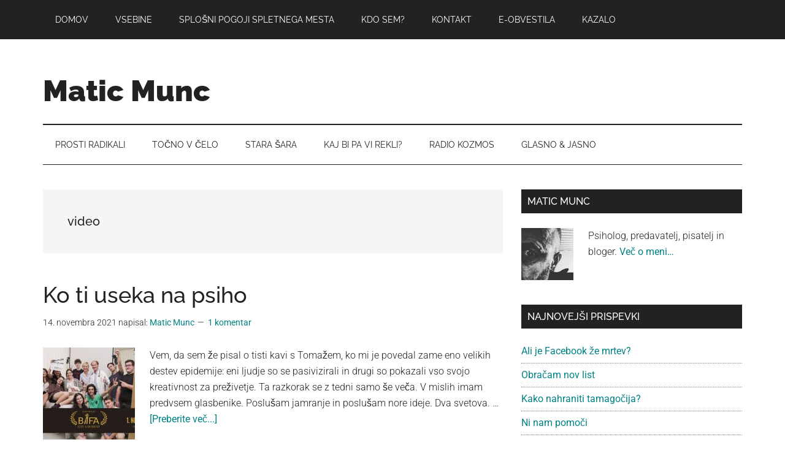

--- FILE ---
content_type: text/html; charset=UTF-8
request_url: https://www.maticmunc.net/oznake/video/
body_size: 10993
content:
<!DOCTYPE html>
<html lang="sl-SI">
<head >
<meta charset="UTF-8" />
<meta name="viewport" content="width=device-width, initial-scale=1" />
<meta name='robots' content='index, follow, max-image-preview:large, max-snippet:-1, max-video-preview:-1' />
	<style>img:is([sizes="auto" i],[sizes^="auto," i]){contain-intrinsic-size:3000px 1500px}</style>
	
	<!-- This site is optimized with the Yoast SEO plugin v23.8 - https://yoast.com/wordpress/plugins/seo/ -->
	<title>video Archives - Matic Munc</title>
	<link rel="canonical" href="https://www.maticmunc.net/oznake/video/" />
	<meta property="og:locale" content="sl_SI" />
	<meta property="og:type" content="article" />
	<meta property="og:title" content="video Archives - Matic Munc" />
	<meta property="og:url" content="https://www.maticmunc.net/oznake/video/" />
	<meta property="og:site_name" content="Matic Munc" />
	<meta name="twitter:card" content="summary_large_image" />
	<meta name="twitter:site" content="@monster189" />
	<!-- / Yoast SEO plugin. -->


<link rel='dns-prefetch' href='//www.googletagmanager.com' />
<link rel='dns-prefetch' href='//fonts.googleapis.com' />
<link rel="alternate" type="application/rss+xml" title="Matic Munc &raquo; Vir" href="https://www.maticmunc.net/feed/" />
<link rel="alternate" type="application/rss+xml" title="Matic Munc &raquo; Vir komentarjev" href="https://www.maticmunc.net/comments/feed/" />
<link rel="alternate" type="application/rss+xml" title="Matic Munc &raquo; video Vir oznake" href="https://www.maticmunc.net/oznake/video/feed/" />
<script>window._wpemojiSettings={"baseUrl":"https:\/\/s.w.org\/images\/core\/emoji\/15.0.3\/72x72\/","ext":".png","svgUrl":"https:\/\/s.w.org\/images\/core\/emoji\/15.0.3\/svg\/","svgExt":".svg","source":{"concatemoji":"https:\/\/www.maticmunc.net\/wp-includes\/js\/wp-emoji-release.min.js?ver=b2cd692290ddf5a21799b384a0de81b5"}};
/*! This file is auto-generated */
!function(i,n){var o,s,e;function c(e){try{var t={supportTests:e,timestamp:(new Date).valueOf()};sessionStorage.setItem(o,JSON.stringify(t))}catch(e){}}function p(e,t,n){e.clearRect(0,0,e.canvas.width,e.canvas.height),e.fillText(t,0,0);var t=new Uint32Array(e.getImageData(0,0,e.canvas.width,e.canvas.height).data),r=(e.clearRect(0,0,e.canvas.width,e.canvas.height),e.fillText(n,0,0),new Uint32Array(e.getImageData(0,0,e.canvas.width,e.canvas.height).data));return t.every(function(e,t){return e===r[t]})}function u(e,t,n){switch(t){case"flag":return n(e,"\ud83c\udff3\ufe0f\u200d\u26a7\ufe0f","\ud83c\udff3\ufe0f\u200b\u26a7\ufe0f")?!1:!n(e,"\ud83c\uddfa\ud83c\uddf3","\ud83c\uddfa\u200b\ud83c\uddf3")&&!n(e,"\ud83c\udff4\udb40\udc67\udb40\udc62\udb40\udc65\udb40\udc6e\udb40\udc67\udb40\udc7f","\ud83c\udff4\u200b\udb40\udc67\u200b\udb40\udc62\u200b\udb40\udc65\u200b\udb40\udc6e\u200b\udb40\udc67\u200b\udb40\udc7f");case"emoji":return!n(e,"\ud83d\udc26\u200d\u2b1b","\ud83d\udc26\u200b\u2b1b")}return!1}function f(e,t,n){var r="undefined"!=typeof WorkerGlobalScope&&self instanceof WorkerGlobalScope?new OffscreenCanvas(300,150):i.createElement("canvas"),a=r.getContext("2d",{willReadFrequently:!0}),o=(a.textBaseline="top",a.font="600 32px Arial",{});return e.forEach(function(e){o[e]=t(a,e,n)}),o}function t(e){var t=i.createElement("script");t.src=e,t.defer=!0,i.head.appendChild(t)}"undefined"!=typeof Promise&&(o="wpEmojiSettingsSupports",s=["flag","emoji"],n.supports={everything:!0,everythingExceptFlag:!0},e=new Promise(function(e){i.addEventListener("DOMContentLoaded",e,{once:!0})}),new Promise(function(t){var n=function(){try{var e=JSON.parse(sessionStorage.getItem(o));if("object"==typeof e&&"number"==typeof e.timestamp&&(new Date).valueOf()<e.timestamp+604800&&"object"==typeof e.supportTests)return e.supportTests}catch(e){}return null}();if(!n){if("undefined"!=typeof Worker&&"undefined"!=typeof OffscreenCanvas&&"undefined"!=typeof URL&&URL.createObjectURL&&"undefined"!=typeof Blob)try{var e="postMessage("+f.toString()+"("+[JSON.stringify(s),u.toString(),p.toString()].join(",")+"));",r=new Blob([e],{type:"text/javascript"}),a=new Worker(URL.createObjectURL(r),{name:"wpTestEmojiSupports"});return void(a.onmessage=function(e){c(n=e.data),a.terminate(),t(n)})}catch(e){}c(n=f(s,u,p))}t(n)}).then(function(e){for(var t in e)n.supports[t]=e[t],n.supports.everything=n.supports.everything&&n.supports[t],"flag"!==t&&(n.supports.everythingExceptFlag=n.supports.everythingExceptFlag&&n.supports[t]);n.supports.everythingExceptFlag=n.supports.everythingExceptFlag&&!n.supports.flag,n.DOMReady=!1,n.readyCallback=function(){n.DOMReady=!0}}).then(function(){return e}).then(function(){var e;n.supports.everything||(n.readyCallback(),(e=n.source||{}).concatemoji?t(e.concatemoji):e.wpemoji&&e.twemoji&&(t(e.twemoji),t(e.wpemoji)))}))}((window,document),window._wpemojiSettings)</script>

<link data-optimized="1" rel='stylesheet' id='magazine-pro-css' href='https://www.maticmunc.net/wp-content/litespeed/css/a868d9ac51c042d56165308aa8da8b34.css?ver=e482d' media='all' />
<style id='wp-emoji-styles-inline-css'>img.wp-smiley,img.emoji{display:inline!important;border:none!important;box-shadow:none!important;height:1em!important;width:1em!important;margin:0 0.07em!important;vertical-align:-0.1em!important;background:none!important;padding:0!important}</style>
<link data-optimized="1" rel='stylesheet' id='wp-block-library-css' href='https://www.maticmunc.net/wp-content/litespeed/css/204a30fad8b8335e57a5ad99779ef98f.css?ver=508bf' media='all' />
<style id='classic-theme-styles-inline-css'>
/*! This file is auto-generated */
.wp-block-button__link{color:#fff;background-color:#32373c;border-radius:9999px;box-shadow:none;text-decoration:none;padding:calc(.667em + 2px) calc(1.333em + 2px);font-size:1.125em}.wp-block-file__button{background:#32373c;color:#fff;text-decoration:none}</style>
<style id='global-styles-inline-css'>:root{--wp--preset--aspect-ratio--square:1;--wp--preset--aspect-ratio--4-3:4/3;--wp--preset--aspect-ratio--3-4:3/4;--wp--preset--aspect-ratio--3-2:3/2;--wp--preset--aspect-ratio--2-3:2/3;--wp--preset--aspect-ratio--16-9:16/9;--wp--preset--aspect-ratio--9-16:9/16;--wp--preset--color--black:#000000;--wp--preset--color--cyan-bluish-gray:#abb8c3;--wp--preset--color--white:#ffffff;--wp--preset--color--pale-pink:#f78da7;--wp--preset--color--vivid-red:#cf2e2e;--wp--preset--color--luminous-vivid-orange:#ff6900;--wp--preset--color--luminous-vivid-amber:#fcb900;--wp--preset--color--light-green-cyan:#7bdcb5;--wp--preset--color--vivid-green-cyan:#00d084;--wp--preset--color--pale-cyan-blue:#8ed1fc;--wp--preset--color--vivid-cyan-blue:#0693e3;--wp--preset--color--vivid-purple:#9b51e0;--wp--preset--color--theme-primary:#008285;--wp--preset--color--theme-secondary:#008285;--wp--preset--gradient--vivid-cyan-blue-to-vivid-purple:linear-gradient(135deg,rgba(6,147,227,1) 0%,rgb(155,81,224) 100%);--wp--preset--gradient--light-green-cyan-to-vivid-green-cyan:linear-gradient(135deg,rgb(122,220,180) 0%,rgb(0,208,130) 100%);--wp--preset--gradient--luminous-vivid-amber-to-luminous-vivid-orange:linear-gradient(135deg,rgba(252,185,0,1) 0%,rgba(255,105,0,1) 100%);--wp--preset--gradient--luminous-vivid-orange-to-vivid-red:linear-gradient(135deg,rgba(255,105,0,1) 0%,rgb(207,46,46) 100%);--wp--preset--gradient--very-light-gray-to-cyan-bluish-gray:linear-gradient(135deg,rgb(238,238,238) 0%,rgb(169,184,195) 100%);--wp--preset--gradient--cool-to-warm-spectrum:linear-gradient(135deg,rgb(74,234,220) 0%,rgb(151,120,209) 20%,rgb(207,42,186) 40%,rgb(238,44,130) 60%,rgb(251,105,98) 80%,rgb(254,248,76) 100%);--wp--preset--gradient--blush-light-purple:linear-gradient(135deg,rgb(255,206,236) 0%,rgb(152,150,240) 100%);--wp--preset--gradient--blush-bordeaux:linear-gradient(135deg,rgb(254,205,165) 0%,rgb(254,45,45) 50%,rgb(107,0,62) 100%);--wp--preset--gradient--luminous-dusk:linear-gradient(135deg,rgb(255,203,112) 0%,rgb(199,81,192) 50%,rgb(65,88,208) 100%);--wp--preset--gradient--pale-ocean:linear-gradient(135deg,rgb(255,245,203) 0%,rgb(182,227,212) 50%,rgb(51,167,181) 100%);--wp--preset--gradient--electric-grass:linear-gradient(135deg,rgb(202,248,128) 0%,rgb(113,206,126) 100%);--wp--preset--gradient--midnight:linear-gradient(135deg,rgb(2,3,129) 0%,rgb(40,116,252) 100%);--wp--preset--font-size--small:12px;--wp--preset--font-size--medium:20px;--wp--preset--font-size--large:20px;--wp--preset--font-size--x-large:42px;--wp--preset--font-size--normal:16px;--wp--preset--font-size--larger:24px;--wp--preset--spacing--20:0.44rem;--wp--preset--spacing--30:0.67rem;--wp--preset--spacing--40:1rem;--wp--preset--spacing--50:1.5rem;--wp--preset--spacing--60:2.25rem;--wp--preset--spacing--70:3.38rem;--wp--preset--spacing--80:5.06rem;--wp--preset--shadow--natural:6px 6px 9px rgba(0, 0, 0, 0.2);--wp--preset--shadow--deep:12px 12px 50px rgba(0, 0, 0, 0.4);--wp--preset--shadow--sharp:6px 6px 0px rgba(0, 0, 0, 0.2);--wp--preset--shadow--outlined:6px 6px 0px -3px rgba(255, 255, 255, 1), 6px 6px rgba(0, 0, 0, 1);--wp--preset--shadow--crisp:6px 6px 0px rgba(0, 0, 0, 1)}:where(.is-layout-flex){gap:.5em}:where(.is-layout-grid){gap:.5em}body .is-layout-flex{display:flex}.is-layout-flex{flex-wrap:wrap;align-items:center}.is-layout-flex>:is(*,div){margin:0}body .is-layout-grid{display:grid}.is-layout-grid>:is(*,div){margin:0}:where(.wp-block-columns.is-layout-flex){gap:2em}:where(.wp-block-columns.is-layout-grid){gap:2em}:where(.wp-block-post-template.is-layout-flex){gap:1.25em}:where(.wp-block-post-template.is-layout-grid){gap:1.25em}.has-black-color{color:var(--wp--preset--color--black)!important}.has-cyan-bluish-gray-color{color:var(--wp--preset--color--cyan-bluish-gray)!important}.has-white-color{color:var(--wp--preset--color--white)!important}.has-pale-pink-color{color:var(--wp--preset--color--pale-pink)!important}.has-vivid-red-color{color:var(--wp--preset--color--vivid-red)!important}.has-luminous-vivid-orange-color{color:var(--wp--preset--color--luminous-vivid-orange)!important}.has-luminous-vivid-amber-color{color:var(--wp--preset--color--luminous-vivid-amber)!important}.has-light-green-cyan-color{color:var(--wp--preset--color--light-green-cyan)!important}.has-vivid-green-cyan-color{color:var(--wp--preset--color--vivid-green-cyan)!important}.has-pale-cyan-blue-color{color:var(--wp--preset--color--pale-cyan-blue)!important}.has-vivid-cyan-blue-color{color:var(--wp--preset--color--vivid-cyan-blue)!important}.has-vivid-purple-color{color:var(--wp--preset--color--vivid-purple)!important}.has-black-background-color{background-color:var(--wp--preset--color--black)!important}.has-cyan-bluish-gray-background-color{background-color:var(--wp--preset--color--cyan-bluish-gray)!important}.has-white-background-color{background-color:var(--wp--preset--color--white)!important}.has-pale-pink-background-color{background-color:var(--wp--preset--color--pale-pink)!important}.has-vivid-red-background-color{background-color:var(--wp--preset--color--vivid-red)!important}.has-luminous-vivid-orange-background-color{background-color:var(--wp--preset--color--luminous-vivid-orange)!important}.has-luminous-vivid-amber-background-color{background-color:var(--wp--preset--color--luminous-vivid-amber)!important}.has-light-green-cyan-background-color{background-color:var(--wp--preset--color--light-green-cyan)!important}.has-vivid-green-cyan-background-color{background-color:var(--wp--preset--color--vivid-green-cyan)!important}.has-pale-cyan-blue-background-color{background-color:var(--wp--preset--color--pale-cyan-blue)!important}.has-vivid-cyan-blue-background-color{background-color:var(--wp--preset--color--vivid-cyan-blue)!important}.has-vivid-purple-background-color{background-color:var(--wp--preset--color--vivid-purple)!important}.has-black-border-color{border-color:var(--wp--preset--color--black)!important}.has-cyan-bluish-gray-border-color{border-color:var(--wp--preset--color--cyan-bluish-gray)!important}.has-white-border-color{border-color:var(--wp--preset--color--white)!important}.has-pale-pink-border-color{border-color:var(--wp--preset--color--pale-pink)!important}.has-vivid-red-border-color{border-color:var(--wp--preset--color--vivid-red)!important}.has-luminous-vivid-orange-border-color{border-color:var(--wp--preset--color--luminous-vivid-orange)!important}.has-luminous-vivid-amber-border-color{border-color:var(--wp--preset--color--luminous-vivid-amber)!important}.has-light-green-cyan-border-color{border-color:var(--wp--preset--color--light-green-cyan)!important}.has-vivid-green-cyan-border-color{border-color:var(--wp--preset--color--vivid-green-cyan)!important}.has-pale-cyan-blue-border-color{border-color:var(--wp--preset--color--pale-cyan-blue)!important}.has-vivid-cyan-blue-border-color{border-color:var(--wp--preset--color--vivid-cyan-blue)!important}.has-vivid-purple-border-color{border-color:var(--wp--preset--color--vivid-purple)!important}.has-vivid-cyan-blue-to-vivid-purple-gradient-background{background:var(--wp--preset--gradient--vivid-cyan-blue-to-vivid-purple)!important}.has-light-green-cyan-to-vivid-green-cyan-gradient-background{background:var(--wp--preset--gradient--light-green-cyan-to-vivid-green-cyan)!important}.has-luminous-vivid-amber-to-luminous-vivid-orange-gradient-background{background:var(--wp--preset--gradient--luminous-vivid-amber-to-luminous-vivid-orange)!important}.has-luminous-vivid-orange-to-vivid-red-gradient-background{background:var(--wp--preset--gradient--luminous-vivid-orange-to-vivid-red)!important}.has-very-light-gray-to-cyan-bluish-gray-gradient-background{background:var(--wp--preset--gradient--very-light-gray-to-cyan-bluish-gray)!important}.has-cool-to-warm-spectrum-gradient-background{background:var(--wp--preset--gradient--cool-to-warm-spectrum)!important}.has-blush-light-purple-gradient-background{background:var(--wp--preset--gradient--blush-light-purple)!important}.has-blush-bordeaux-gradient-background{background:var(--wp--preset--gradient--blush-bordeaux)!important}.has-luminous-dusk-gradient-background{background:var(--wp--preset--gradient--luminous-dusk)!important}.has-pale-ocean-gradient-background{background:var(--wp--preset--gradient--pale-ocean)!important}.has-electric-grass-gradient-background{background:var(--wp--preset--gradient--electric-grass)!important}.has-midnight-gradient-background{background:var(--wp--preset--gradient--midnight)!important}.has-small-font-size{font-size:var(--wp--preset--font-size--small)!important}.has-medium-font-size{font-size:var(--wp--preset--font-size--medium)!important}.has-large-font-size{font-size:var(--wp--preset--font-size--large)!important}.has-x-large-font-size{font-size:var(--wp--preset--font-size--x-large)!important}:where(.wp-block-post-template.is-layout-flex){gap:1.25em}:where(.wp-block-post-template.is-layout-grid){gap:1.25em}:where(.wp-block-columns.is-layout-flex){gap:2em}:where(.wp-block-columns.is-layout-grid){gap:2em}:root :where(.wp-block-pullquote){font-size:1.5em;line-height:1.6}</style>
<link data-optimized="1" rel='stylesheet' id='contact-form-7-css' href='https://www.maticmunc.net/wp-content/litespeed/css/d5923b9b393786483dc42569b4739cf3.css?ver=1ccb0' media='all' />
<link data-optimized="1" rel='stylesheet' id='dashicons-css' href='https://www.maticmunc.net/wp-content/litespeed/css/39173d2c794a52534df602d3fd894e80.css?ver=56d44' media='all' />
<link data-optimized="1" rel='stylesheet' id='magazine-pro-fonts-css' href='https://www.maticmunc.net/wp-content/litespeed/css/a7afd6a34bf1ebcfa704c930810e92d2.css?ver=e92d2' media='all' />
<link data-optimized="1" rel='stylesheet' id='magazine-pro-gutenberg-css' href='https://www.maticmunc.net/wp-content/litespeed/css/2f74fb21687b54e9bc72d4bcafab9dc0.css?ver=01709' media='all' />
<style id='magazine-pro-gutenberg-inline-css'>.gb-block-post-grid .gb-block-post-grid-more-link:hover,.gb-block-post-grid header .gb-block-post-grid-title a:hover{color:#008285}.button-more-link.gb-block-post-grid .gb-block-post-grid-more-link:hover,.gb-block-post-grid .is-grid .gb-block-post-grid-image a .gb-block-post-grid-date,.site-container .wp-block-button .wp-block-button__link{background-color:#008285;color:#fff}.button-more-link.gb-block-post-grid .gb-block-post-grid-more-link:hover,.wp-block-button .wp-block-button__link:not(.has-background),.wp-block-button .wp-block-button__link:not(.has-background):focus,.wp-block-button .wp-block-button__link:not(.has-background):hover{color:#fff}.site-container .wp-block-button.is-style-outline .wp-block-button__link{color:#008285}.site-container .wp-block-button.is-style-outline .wp-block-button__link:focus,.site-container .wp-block-button.is-style-outline .wp-block-button__link:hover{color:#23a5a8}.site-container .wp-block-pullquote.is-style-solid-color{background-color:#008285}.site-container .has-small-font-size{font-size:12px}.site-container .has-normal-font-size{font-size:16px}.site-container .has-large-font-size{font-size:20px}.site-container .has-larger-font-size{font-size:24px}.site-container .has-theme-primary-color,.site-container .wp-block-button .wp-block-button__link.has-theme-primary-color,.site-container .wp-block-button.is-style-outline .wp-block-button__link.has-theme-primary-color{color:#008285}.site-container .has-theme-primary-background-color,.site-container .wp-block-button .wp-block-button__link.has-theme-primary-background-color,.site-container .wp-block-pullquote.is-style-solid-color.has-theme-primary-background-color{background-color:#008285}.site-container .has-theme-secondary-color,.site-container .wp-block-button .wp-block-button__link.has-theme-secondary-color,.site-container .wp-block-button.is-style-outline .wp-block-button__link.has-theme-secondary-color{color:#008285}.site-container .has-theme-secondary-background-color,.site-container .wp-block-button .wp-block-button__link.has-theme-secondary-background-color,.site-container .wp-block-pullquote.is-style-solid-color.has-theme-secondary-background-color{background-color:#008285}</style>
<link data-optimized="1" rel='stylesheet' id='simple-social-icons-font-css' href='https://www.maticmunc.net/wp-content/litespeed/css/200074246fa41a1fce47c64008f6319b.css?ver=238cc' media='all' />
<script src="https://www.maticmunc.net/wp-includes/js/jquery/jquery.min.js?ver=3.7.1" id="jquery-core-js"></script>
<script data-optimized="1" src="https://www.maticmunc.net/wp-content/litespeed/js/10855e990efd063894da8dc9768016df.js?ver=83f31" id="jquery-migrate-js"></script>

<!-- Google tag (gtag.js) snippet added by Site Kit -->

<!-- Google Analytics snippet added by Site Kit -->
<script src="https://www.googletagmanager.com/gtag/js?id=GT-NS4QRHG" id="google_gtagjs-js" async></script>
<script id="google_gtagjs-js-after">
window.dataLayer = window.dataLayer || [];function gtag(){dataLayer.push(arguments);}
gtag("set","linker",{"domains":["www.maticmunc.net"]});
gtag("js", new Date());
gtag("set", "developer_id.dZTNiMT", true);
gtag("config", "GT-NS4QRHG");
</script>

<!-- End Google tag (gtag.js) snippet added by Site Kit -->
<link rel="https://api.w.org/" href="https://www.maticmunc.net/wp-json/" /><link rel="alternate" title="JSON" type="application/json" href="https://www.maticmunc.net/wp-json/wp/v2/tags/63" /><link rel="EditURI" type="application/rsd+xml" title="RSD" href="https://www.maticmunc.net/xmlrpc.php?rsd" />

<meta name="generator" content="Redux 4.5.0" /><meta name="generator" content="Site Kit by Google 1.139.0" />

<!-- This site is optimized with the Schema plugin v1.7.9.6 - https://schema.press -->
<script type="application/ld+json">{"@context":"https:\/\/schema.org\/","@type":"CollectionPage","headline":"video Tag","description":"","url":"https:\/\/www.maticmunc.net\/oznake\/film\/","sameAs":[],"hasPart":[{"@context":"https:\/\/schema.org\/","@type":"BlogPosting","mainEntityOfPage":{"@type":"WebPage","@id":"https:\/\/www.maticmunc.net\/ko-ti-useka-na-psiho\/"},"url":"https:\/\/www.maticmunc.net\/ko-ti-useka-na-psiho\/","headline":"Ko ti useka na psiho","datePublished":"2021-11-14T09:22:55+01:00","dateModified":"2021-11-14T09:24:23+01:00","publisher":{"@type":"Organization","@id":"https:\/\/www.maticmunc.net\/#organization","name":"Matic Munc","logo":{"@type":"ImageObject","url":"","width":600,"height":60}},"image":{"@type":"ImageObject","url":"https:\/\/www.maticmunc.net\/wp-content\/uploads\/2021\/11\/Samo-trenutek_still-300x169.jpg","width":696,"height":"169"},"articleSection":"Glasno &amp; jasno","keywords":"film, glasba, video","description":"Vem, da sem že pisal o tisti kavi s Tomažem, ko mi je povedal zame eno velikih destev epidemije: eni ljudje so se pasivizirali in drugi so pokazali vso svojo kreativnost za preživetje. Ta razkorak se z tedni samo še veča. V mislih imam predvsem glasbenike. Poslušam jamranje in","author":{"@type":"Person","name":"Matic Munc","url":"https:\/\/www.maticmunc.net\/author\/mmakcija\/","description":"Psiholog, predavatelj, pisatelj in bloger.","image":{"@type":"ImageObject","url":"https:\/\/secure.gravatar.com\/avatar\/0f1297cc9f44c1e5a96f2a5b9b3497ee?s=96&d=mm&r=g","height":96,"width":96},"sameAs":["https:\/\/maticmunc.net\/kdo-sem\/","https:\/\/plus.google.com\/101811377484390858216","https:\/\/www.facebook.com\/maticmuncofficial","https:\/\/twitter.com\/https:\/\/twitter.com\/monster189"]}},{"@context":"https:\/\/schema.org\/","@type":"BlogPosting","mainEntityOfPage":{"@type":"WebPage","@id":"https:\/\/www.maticmunc.net\/kaj-gledam-poslusam-berem-drugic\/"},"url":"https:\/\/www.maticmunc.net\/kaj-gledam-poslusam-berem-drugic\/","headline":"Kaj gledam, poslušam, berem ... drugič","datePublished":"2014-01-18T12:54:28+01:00","dateModified":"2014-01-18T18:27:30+01:00","publisher":{"@type":"Organization","@id":"https:\/\/www.maticmunc.net\/#organization","name":"Matic Munc","logo":{"@type":"ImageObject","url":"","width":600,"height":60}},"articleSection":"Prosti radikali","keywords":"film, glasba, knjige, video","description":"V Prostih radikalih sem v zadnjem tednu veliko več brskal med slovenskimi povezavami kot med tujimi. Pritegnil me je nagrajeni dokumentarec Janeza Burgerja Priletni parazit ali kdo je Marko Brecelj. Odličen portret kantavtorja, bivšega pevca Buldožerjev, žive legende, večnega upornika, dežurnega mestnega norčka Kopra in kar je še takšnih","author":{"@type":"Person","name":"Matic Munc","url":"https:\/\/www.maticmunc.net\/author\/mmakcija\/","description":"Psiholog, predavatelj, pisatelj in bloger.","image":{"@type":"ImageObject","url":"https:\/\/secure.gravatar.com\/avatar\/0f1297cc9f44c1e5a96f2a5b9b3497ee?s=96&d=mm&r=g","height":96,"width":96},"sameAs":["https:\/\/maticmunc.net\/kdo-sem\/","https:\/\/plus.google.com\/101811377484390858216","https:\/\/www.facebook.com\/maticmuncofficial","https:\/\/twitter.com\/https:\/\/twitter.com\/monster189"]}},{"@context":"https:\/\/schema.org\/","@type":"BlogPosting","mainEntityOfPage":{"@type":"WebPage","@id":"https:\/\/www.maticmunc.net\/kaj-gledam-poslusam-berem-prvic\/"},"url":"https:\/\/www.maticmunc.net\/kaj-gledam-poslusam-berem-prvic\/","headline":"Kaj gledam, poslušam, berem ... prvič","datePublished":"2014-01-12T19:51:03+01:00","dateModified":"2014-01-12T21:58:42+01:00","publisher":{"@type":"Organization","@id":"https:\/\/www.maticmunc.net\/#organization","name":"Matic Munc","logo":{"@type":"ImageObject","url":"","width":600,"height":60}},"articleSection":"Prosti radikali","keywords":"film, glasba, knjige, video","description":"Prosti radikali so kategorija vsega, kar lahko vidimo, slišimo, beremo ... in kar velja deliti med nami. Dokumentarec BBC \"The Invasion of Lampedusa\" nam kaže dvo- in večličnost evropskega odnosa do priseljencev. Miren italijanski otok, kjer so prebivalci živeli od turizma, je postal svetovna znana rešilna postaja za emigrante","author":{"@type":"Person","name":"Matic Munc","url":"https:\/\/www.maticmunc.net\/author\/mmakcija\/","description":"Psiholog, predavatelj, pisatelj in bloger.","image":{"@type":"ImageObject","url":"https:\/\/secure.gravatar.com\/avatar\/0f1297cc9f44c1e5a96f2a5b9b3497ee?s=96&d=mm&r=g","height":96,"width":96},"sameAs":["https:\/\/maticmunc.net\/kdo-sem\/","https:\/\/plus.google.com\/101811377484390858216","https:\/\/www.facebook.com\/maticmuncofficial","https:\/\/twitter.com\/https:\/\/twitter.com\/monster189"]}}]}</script>

<link rel="pingback" href="https://www.maticmunc.net/xmlrpc.php" />
<link rel="icon" href="https://www.maticmunc.net/wp-content/uploads/2018/01/cropped-Matic-Munc_512x512-32x32.jpg" sizes="32x32" />
<link rel="icon" href="https://www.maticmunc.net/wp-content/uploads/2018/01/cropped-Matic-Munc_512x512-192x192.jpg" sizes="192x192" />
<link rel="apple-touch-icon" href="https://www.maticmunc.net/wp-content/uploads/2018/01/cropped-Matic-Munc_512x512-180x180.jpg" />
<meta name="msapplication-TileImage" content="https://www.maticmunc.net/wp-content/uploads/2018/01/cropped-Matic-Munc_512x512-270x270.jpg" />
</head>
<body class="archive tag tag-video tag-63 wp-embed-responsive content-sidebar genesis-breadcrumbs-hidden genesis-footer-widgets-visible primary-nav"><div class="site-container"><ul class="genesis-skip-link"><li><a href="#genesis-content" class="screen-reader-shortcut"> Preskoči na glavno vsebino</a></li><li><a href="#genesis-nav-secondary" class="screen-reader-shortcut"> Skip to secondary menu</a></li><li><a href="#genesis-sidebar-primary" class="screen-reader-shortcut"> Preskoči na primarno stransko vrstico</a></li><li><a href="#genesis-footer-widgets" class="screen-reader-shortcut"> Preskoči do noge</a></li></ul><nav class="nav-primary" aria-label="Glavni" itemscope itemtype="https://schema.org/SiteNavigationElement" id="genesis-nav-primary"><div class="wrap"><ul id="menu-glavni-meni" class="menu genesis-nav-menu menu-primary js-superfish"><li id="menu-item-2469" class="menu-item menu-item-type-custom menu-item-object-custom menu-item-2469"><a href="https://maticmunc.net/" itemprop="url"><span itemprop="name">Domov</span></a></li>
<li id="menu-item-2465" class="menu-item menu-item-type-custom menu-item-object-custom menu-item-has-children menu-item-2465"><a itemprop="url"><span itemprop="name">Vsebine</span></a>
<ul class="sub-menu">
	<li id="menu-item-2476" class="menu-item menu-item-type-taxonomy menu-item-object-category menu-item-2476"><a href="https://www.maticmunc.net/vsebine/prostiradikali/" itemprop="url"><span itemprop="name">Prosti radikali</span></a></li>
	<li id="menu-item-2473" class="menu-item menu-item-type-post_type menu-item-object-page menu-item-2473"><a href="http://maticmunc.net/vsebine/tocno-v-celo/" itemprop="url"><span itemprop="name">Točno v čelo</span></a></li>
	<li id="menu-item-2472" class="menu-item menu-item-type-post_type menu-item-object-page menu-item-2472"><a href="http://maticmunc.net/vsebine/stara-sara/" itemprop="url"><span itemprop="name">Stara šara</span></a></li>
	<li id="menu-item-2470" class="menu-item menu-item-type-post_type menu-item-object-page menu-item-2470"><a href="http://maticmunc.net/vsebine/kajbipavirekli/" itemprop="url"><span itemprop="name">Kaj bi pa vi rekli?</span></a></li>
	<li id="menu-item-2471" class="menu-item menu-item-type-post_type menu-item-object-page menu-item-2471"><a href="http://maticmunc.net/vsebine/radio-kozmos/" itemprop="url"><span itemprop="name">Radio Kozmos</span></a></li>
	<li id="menu-item-2477" class="menu-item menu-item-type-taxonomy menu-item-object-category menu-item-2477"><a href="https://www.maticmunc.net/vsebine/glasnojasno/" itemprop="url"><span itemprop="name">Glasno &#038; jasno</span></a></li>
</ul>
</li>
<li id="menu-item-4346" class="menu-item menu-item-type-post_type menu-item-object-page menu-item-4346"><a href="https://www.maticmunc.net/splosni-pogoji-spletnega-mesta/" itemprop="url"><span itemprop="name">Splošni pogoji spletnega mesta</span></a></li>
<li id="menu-item-2467" class="menu-item menu-item-type-post_type menu-item-object-page menu-item-2467"><a href="https://www.maticmunc.net/kdo-sem/" itemprop="url"><span itemprop="name">Kdo sem?</span></a></li>
<li id="menu-item-2468" class="menu-item menu-item-type-post_type menu-item-object-page menu-item-2468"><a href="https://www.maticmunc.net/kontakt/" itemprop="url"><span itemprop="name">Kontakt</span></a></li>
<li id="menu-item-2474" class="menu-item menu-item-type-post_type menu-item-object-page menu-item-2474"><a href="https://www.maticmunc.net/eobvestila/" itemprop="url"><span itemprop="name">e-obvestila</span></a></li>
<li id="menu-item-2466" class="menu-item menu-item-type-post_type menu-item-object-page menu-item-2466"><a href="https://www.maticmunc.net/kazalo/" itemprop="url"><span itemprop="name">Kazalo</span></a></li>
</ul></div></nav><header class="site-header" itemscope itemtype="https://schema.org/WPHeader"><div class="wrap"><div class="title-area"><p class="site-title" itemprop="headline"><a href="https://www.maticmunc.net/">Matic Munc</a></p><p class="site-description" itemprop="description">Psiholog, predavatelj, pisatelj in bloger</p></div><div class="widget-area header-widget-area"><section id="custom_html-3" class="widget_text widget widget_custom_html"><div class="widget_text widget-wrap"><div class="textwidget custom-html-widget"></div></div></section>
</div></div></header><nav class="nav-secondary" aria-label="Sekundarni" id="genesis-nav-secondary" itemscope itemtype="https://schema.org/SiteNavigationElement"><div class="wrap"><ul id="menu-meni-1" class="menu genesis-nav-menu menu-secondary js-superfish"><li id="menu-item-2478" class="menu-item menu-item-type-taxonomy menu-item-object-category menu-item-2478"><a href="https://www.maticmunc.net/vsebine/prostiradikali/" itemprop="url"><span itemprop="name">Prosti radikali</span></a></li>
<li id="menu-item-2479" class="menu-item menu-item-type-taxonomy menu-item-object-category menu-item-2479"><a href="https://www.maticmunc.net/vsebine/tocno-v-celo/" itemprop="url"><span itemprop="name">Točno v čelo</span></a></li>
<li id="menu-item-2480" class="menu-item menu-item-type-taxonomy menu-item-object-category menu-item-2480"><a href="https://www.maticmunc.net/vsebine/stara-sara/" itemprop="url"><span itemprop="name">Stara šara</span></a></li>
<li id="menu-item-2481" class="menu-item menu-item-type-taxonomy menu-item-object-category menu-item-2481"><a href="https://www.maticmunc.net/vsebine/kajbipavirekli/" itemprop="url"><span itemprop="name">Kaj bi pa vi rekli?</span></a></li>
<li id="menu-item-2482" class="menu-item menu-item-type-taxonomy menu-item-object-category menu-item-2482"><a href="https://www.maticmunc.net/vsebine/radio-kozmos/" itemprop="url"><span itemprop="name">Radio Kozmos</span></a></li>
<li id="menu-item-2483" class="menu-item menu-item-type-taxonomy menu-item-object-category menu-item-2483"><a href="https://www.maticmunc.net/vsebine/glasnojasno/" itemprop="url"><span itemprop="name">Glasno &#038; jasno</span></a></li>
</ul></div></nav><div class="site-inner"><div class="content-sidebar-wrap"><main class="content" id="genesis-content"><div class="archive-description taxonomy-archive-description taxonomy-description"><h1 class="archive-title">video</h1></div><article class="post-57566 post type-post status-publish format-standard category-glasnojasno tag-film tag-glasba tag-video entry has-post-thumbnail" aria-label="Ko ti useka na psiho"><header class="entry-header"><h2 class="entry-title"><a class="entry-title-link" rel="bookmark" href="https://www.maticmunc.net/ko-ti-useka-na-psiho/">Ko ti useka na psiho</a></h2>
<p class="entry-meta"><time class="entry-time" datetime="2021-11-14T09:22:55+01:00">14. novembra 2021</time> napisal: <span class="entry-author"><a href="https://www.maticmunc.net/author/mmakcija/" class="entry-author-link" rel="author"><span class="entry-author-name">Matic Munc</span></a></span> <span class="entry-comments-link"><a href="https://www.maticmunc.net/ko-ti-useka-na-psiho/#comments">1 komentar</a></span> </p></header><div class="entry-content"><a class="entry-image-link" href="https://www.maticmunc.net/ko-ti-useka-na-psiho/" aria-hidden="true" tabindex="-1"><img width="150" height="150" src="https://www.maticmunc.net/wp-content/uploads/2021/11/Samo-trenutek_still-150x150.jpg" class="alignleft post-image entry-image" alt="" itemprop="" role="" itemscope="" itemtype="" decoding="async" srcset="https://www.maticmunc.net/wp-content/uploads/2021/11/Samo-trenutek_still-150x150.jpg 150w, https://www.maticmunc.net/wp-content/uploads/2021/11/Samo-trenutek_still-100x100.jpg 100w, https://www.maticmunc.net/wp-content/uploads/2021/11/Samo-trenutek_still-144x144.jpg 144w" sizes="(max-width: 150px) 100vw, 150px" /></a><p>Vem, da sem že pisal o tisti kavi s Tomažem, ko mi je povedal zame eno velikih destev epidemije: eni ljudje so se pasivizirali in drugi so pokazali vso svojo kreativnost za preživetje. Ta razkorak se z tedni samo še veča. V mislih imam predvsem glasbenike. Poslušam jamranje in poslušam nore ideje. Dva svetova. &#x02026; <a href="https://www.maticmunc.net/ko-ti-useka-na-psiho/" class="more-link">[Preberite več...] <span class="screen-reader-text">o temKo ti useka na psiho</span></a></p></div></article><article class="post-639 post type-post status-publish format-standard category-prostiradikali tag-film tag-glasba tag-knjige tag-video entry" aria-label="Kaj gledam, poslušam, berem &#8230; drugič"><header class="entry-header"><h2 class="entry-title"><a class="entry-title-link" rel="bookmark" href="https://www.maticmunc.net/kaj-gledam-poslusam-berem-drugic/">Kaj gledam, poslušam, berem &#8230; drugič</a></h2>
<p class="entry-meta"><time class="entry-time" datetime="2014-01-18T12:54:28+01:00">18. januarja 2014</time> napisal: <span class="entry-author"><a href="https://www.maticmunc.net/author/mmakcija/" class="entry-author-link" rel="author"><span class="entry-author-name">Matic Munc</span></a></span> <span class="entry-comments-link"><a href="https://www.maticmunc.net/kaj-gledam-poslusam-berem-drugic/#comments">2 komentarja</a></span> </p></header><div class="entry-content"><p>V Prostih radikalih sem v zadnjem tednu veliko več brskal med slovenskimi povezavami kot med tujimi. Pritegnil me je nagrajeni dokumentarec Janeza Burgerja Priletni parazit ali kdo je Marko Brecelj. Odličen portret kantavtorja, bivšega pevca Buldožerjev, žive legende, večnega upornika, dežurnega mestnega norčka Kopra in kar je še takšnih opisov človeka, ki prepriča s svojim &#x02026; <a href="https://www.maticmunc.net/kaj-gledam-poslusam-berem-drugic/" class="more-link">[Preberite več...] <span class="screen-reader-text">o temKaj gledam, poslušam, berem &#8230; drugič</span></a></p></div></article><article class="post-562 post type-post status-publish format-standard category-prostiradikali tag-film tag-glasba tag-knjige tag-video entry" aria-label="Kaj gledam, poslušam, berem &#8230; prvič"><header class="entry-header"><h2 class="entry-title"><a class="entry-title-link" rel="bookmark" href="https://www.maticmunc.net/kaj-gledam-poslusam-berem-prvic/">Kaj gledam, poslušam, berem &#8230; prvič</a></h2>
<p class="entry-meta"><time class="entry-time" datetime="2014-01-12T19:51:03+01:00">12. januarja 2014</time> napisal: <span class="entry-author"><a href="https://www.maticmunc.net/author/mmakcija/" class="entry-author-link" rel="author"><span class="entry-author-name">Matic Munc</span></a></span> <span class="entry-comments-link"><a href="https://www.maticmunc.net/kaj-gledam-poslusam-berem-prvic/#respond">Pustite komentar</a></span> </p></header><div class="entry-content"><p>Prosti radikali so kategorija vsega, kar lahko vidimo, slišimo, beremo ... in kar velja deliti med nami.

Dokumentarec BBC "The Invasion of Lampedusa" nam kaže dvo- in večličnost evropskega odnosa do priseljencev. Miren italijanski otok, kjer so prebivalci živeli od turizma, je postal svetovna znana rešilna postaja za emigrante iz severne Afrike. Zaradi številčnih beguncev &#x02026; <a href="https://www.maticmunc.net/kaj-gledam-poslusam-berem-prvic/" class="more-link">[Preberite več...] <span class="screen-reader-text">o temKaj gledam, poslušam, berem &#8230; prvič</span></a></p></div></article></main><aside class="sidebar sidebar-primary widget-area" role="complementary" aria-label="Primarna stranska vrstica" itemscope itemtype="https://schema.org/WPSideBar" id="genesis-sidebar-primary"><h2 class="genesis-sidebar-title screen-reader-text">Primarna stranska vrstica</h2><section id="user-profile-3" class="widget user-profile"><div class="widget-wrap"><h3 class="widgettitle widget-title">Matic Munc</h3>
<p><span class="alignleft"><img alt='' src='https://secure.gravatar.com/avatar/0f1297cc9f44c1e5a96f2a5b9b3497ee?s=85&#038;d=mm&#038;r=g' srcset='https://secure.gravatar.com/avatar/0f1297cc9f44c1e5a96f2a5b9b3497ee?s=170&#038;d=mm&#038;r=g 2x' class='avatar avatar-85 photo' height='85' width='85' loading='lazy' decoding='async'/></span>Psiholog, predavatelj, pisatelj in bloger. <a class="pagelink" href="https://www.maticmunc.net/kdo-sem/">Več o meni…</a></p>
</div></section>

		<section id="recent-posts-2" class="widget widget_recent_entries"><div class="widget-wrap">
		<h3 class="widgettitle widget-title">Najnovejši prispevki</h3>

		<ul>
											<li>
					<a href="https://www.maticmunc.net/ali-je-facebook-ze-mrtev/">Ali je Facebook že mrtev?</a>
									</li>
											<li>
					<a href="https://www.maticmunc.net/obracam-nov-list/">Obračam nov list</a>
									</li>
											<li>
					<a href="https://www.maticmunc.net/kako-nahraniti-tamagocija/">Kako nahraniti tamagočija?</a>
									</li>
											<li>
					<a href="https://www.maticmunc.net/ni-nam-pomoci/">Ni nam pomoči</a>
									</li>
											<li>
					<a href="https://www.maticmunc.net/v-iskanju-ljubezni/">V iskanju ljubezni</a>
									</li>
											<li>
					<a href="https://www.maticmunc.net/moja-dezela-na-robu-propada/">Moja dežela na robu propada</a>
									</li>
											<li>
					<a href="https://www.maticmunc.net/naj-bo-ze-konec/">Naj bo že konec</a>
									</li>
					</ul>

		</div></section>
<section id="nav_menu-2" class="widget widget_nav_menu"><div class="widget-wrap"><h3 class="widgettitle widget-title">Zanimivi prijatelji</h3>
<div class="menu-prijatelji-container"><ul id="menu-prijatelji" class="menu"><li id="menu-item-655" class="menu-item menu-item-type-custom menu-item-object-custom menu-item-655"><a href="http://simonarebolj.blog.siol.net/" itemprop="url">Simona Rebolj</a></li>
<li id="menu-item-656" class="menu-item menu-item-type-custom menu-item-object-custom menu-item-656"><a href="http://www.familylab.si/" itemprop="url">Familylab</a></li>
<li id="menu-item-658" class="menu-item menu-item-type-custom menu-item-object-custom menu-item-658"><a href="http://kostinmozeg.wordpress.com/" itemprop="url">kostin mozeg</a></li>
<li id="menu-item-874" class="menu-item menu-item-type-custom menu-item-object-custom menu-item-874"><a href="http://dusanjambrosic.wordpress.com/" itemprop="url">Črno belo v barvah</a></li>
</ul></div></div></section>
</aside></div></div><div class="footer-widgets" id="genesis-footer-widgets"><h2 class="genesis-sidebar-title screen-reader-text">Footer</h2><div class="wrap"><div class="widget-area footer-widgets-1 footer-widget-area">
		<section id="recent-posts-3" class="widget widget_recent_entries"><div class="widget-wrap">
		<h3 class="widgettitle widget-title">Najnovejši prispevki</h3>

		<ul>
											<li>
					<a href="https://www.maticmunc.net/ali-je-facebook-ze-mrtev/">Ali je Facebook že mrtev?</a>
									</li>
											<li>
					<a href="https://www.maticmunc.net/obracam-nov-list/">Obračam nov list</a>
									</li>
											<li>
					<a href="https://www.maticmunc.net/kako-nahraniti-tamagocija/">Kako nahraniti tamagočija?</a>
									</li>
											<li>
					<a href="https://www.maticmunc.net/ni-nam-pomoci/">Ni nam pomoči</a>
									</li>
											<li>
					<a href="https://www.maticmunc.net/v-iskanju-ljubezni/">V iskanju ljubezni</a>
									</li>
											<li>
					<a href="https://www.maticmunc.net/moja-dezela-na-robu-propada/">Moja dežela na robu propada</a>
									</li>
											<li>
					<a href="https://www.maticmunc.net/naj-bo-ze-konec/">Naj bo že konec</a>
									</li>
					</ul>

		</div></section>
</div><div class="widget-area footer-widgets-3 footer-widget-area"><section id="tag_cloud-2" class="widget widget_tag_cloud"><div class="widget-wrap"><h3 class="widgettitle widget-title">Oznake</h3>
<div class="tagcloud"><a href="https://www.maticmunc.net/oznake/aktivizem/" class="tag-cloud-link tag-link-19 tag-link-position-1" style="font-size: 21.637931034483pt;" aria-label="aktivizem (66 predmetov)">aktivizem</a>
<a href="https://www.maticmunc.net/oznake/anja-kopac-mrak/" class="tag-cloud-link tag-link-249 tag-link-position-2" style="font-size: 9.8103448275862pt;" aria-label="Anja Kopač Mrak (6 predmetov)">Anja Kopač Mrak</a>
<a href="https://www.maticmunc.net/oznake/csd/" class="tag-cloud-link tag-link-32 tag-link-position-3" style="font-size: 12.948275862069pt;" aria-label="CSD (12 predmetov)">CSD</a>
<a href="https://www.maticmunc.net/oznake/depresija/" class="tag-cloud-link tag-link-293 tag-link-position-4" style="font-size: 9.8103448275862pt;" aria-label="depresija (6 predmetov)">depresija</a>
<a href="https://www.maticmunc.net/oznake/druzba/" class="tag-cloud-link tag-link-314 tag-link-position-5" style="font-size: 9.8103448275862pt;" aria-label="družba (6 predmetov)">družba</a>
<a href="https://www.maticmunc.net/oznake/film/" class="tag-cloud-link tag-link-65 tag-link-position-6" style="font-size: 10.413793103448pt;" aria-label="film (7 predmetov)">film</a>
<a href="https://www.maticmunc.net/oznake/glasba/" class="tag-cloud-link tag-link-64 tag-link-position-7" style="font-size: 15.241379310345pt;" aria-label="glasba (19 predmetov)">glasba</a>
<a href="https://www.maticmunc.net/oznake/humanitarnost/" class="tag-cloud-link tag-link-16 tag-link-position-8" style="font-size: 8.9655172413793pt;" aria-label="humanitarnost (5 predmetov)">humanitarnost</a>
<a href="https://www.maticmunc.net/oznake/internetni-radio/" class="tag-cloud-link tag-link-17 tag-link-position-9" style="font-size: 9.8103448275862pt;" aria-label="internetni radio (6 predmetov)">internetni radio</a>
<a href="https://www.maticmunc.net/oznake/iskrenost/" class="tag-cloud-link tag-link-340 tag-link-position-10" style="font-size: 9.8103448275862pt;" aria-label="iskrenost (6 predmetov)">iskrenost</a>
<a href="https://www.maticmunc.net/oznake/izvedenci/" class="tag-cloud-link tag-link-185 tag-link-position-11" style="font-size: 8.9655172413793pt;" aria-label="izvedenci (5 predmetov)">izvedenci</a>
<a href="https://www.maticmunc.net/oznake/kolumna/" class="tag-cloud-link tag-link-135 tag-link-position-12" style="font-size: 22pt;" aria-label="kolumna (71 predmetov)">kolumna</a>
<a href="https://www.maticmunc.net/oznake/korupcija/" class="tag-cloud-link tag-link-8 tag-link-position-13" style="font-size: 13.793103448276pt;" aria-label="korupcija (14 predmetov)">korupcija</a>
<a href="https://www.maticmunc.net/oznake/kralji-ulice/" class="tag-cloud-link tag-link-166 tag-link-position-14" style="font-size: 12.586206896552pt;" aria-label="Kralji ulice (11 predmetov)">Kralji ulice</a>
<a href="https://www.maticmunc.net/oznake/mladi/" class="tag-cloud-link tag-link-56 tag-link-position-15" style="font-size: 14.758620689655pt;" aria-label="mladi (17 predmetov)">mladi</a>
<a href="https://www.maticmunc.net/oznake/nasilje/" class="tag-cloud-link tag-link-144 tag-link-position-16" style="font-size: 13.431034482759pt;" aria-label="nasilje (13 predmetov)">nasilje</a>
<a href="https://www.maticmunc.net/oznake/norost/" class="tag-cloud-link tag-link-335 tag-link-position-17" style="font-size: 8pt;" aria-label="norost (4 predmeti)">norost</a>
<a href="https://www.maticmunc.net/oznake/otroci/" class="tag-cloud-link tag-link-244 tag-link-position-18" style="font-size: 9.8103448275862pt;" aria-label="otroci (6 predmetov)">otroci</a>
<a href="https://www.maticmunc.net/oznake/pirati/" class="tag-cloud-link tag-link-114 tag-link-position-19" style="font-size: 8.9655172413793pt;" aria-label="Pirati (5 predmetov)">Pirati</a>
<a href="https://www.maticmunc.net/oznake/piratska-stranka/" class="tag-cloud-link tag-link-132 tag-link-position-20" style="font-size: 10.413793103448pt;" aria-label="Piratska stranka (7 predmetov)">Piratska stranka</a>
<a href="https://www.maticmunc.net/oznake/pismo-neznanemu-prijatelju/" class="tag-cloud-link tag-link-205 tag-link-position-21" style="font-size: 9.8103448275862pt;" aria-label="pismo neznanemu prijatelju (6 predmetov)">pismo neznanemu prijatelju</a>
<a href="https://www.maticmunc.net/oznake/poletje/" class="tag-cloud-link tag-link-148 tag-link-position-22" style="font-size: 8pt;" aria-label="poletje (4 predmeti)">poletje</a>
<a href="https://www.maticmunc.net/oznake/politika/" class="tag-cloud-link tag-link-20 tag-link-position-23" style="font-size: 21.879310344828pt;" aria-label="politika (69 predmetov)">politika</a>
<a href="https://www.maticmunc.net/oznake/pravosodje/" class="tag-cloud-link tag-link-80 tag-link-position-24" style="font-size: 8.9655172413793pt;" aria-label="pravosodje (5 predmetov)">pravosodje</a>
<a href="https://www.maticmunc.net/oznake/psihologija/" class="tag-cloud-link tag-link-88 tag-link-position-25" style="font-size: 12.586206896552pt;" aria-label="psihologija (11 predmetov)">psihologija</a>
<a href="https://www.maticmunc.net/oznake/radio/" class="tag-cloud-link tag-link-18 tag-link-position-26" style="font-size: 9.8103448275862pt;" aria-label="radio (6 predmetov)">radio</a>
<a href="https://www.maticmunc.net/oznake/referendum/" class="tag-cloud-link tag-link-126 tag-link-position-27" style="font-size: 8pt;" aria-label="referendum (4 predmeti)">referendum</a>
<a href="https://www.maticmunc.net/oznake/revscina/" class="tag-cloud-link tag-link-74 tag-link-position-28" style="font-size: 10.413793103448pt;" aria-label="revščina (7 predmetov)">revščina</a>
<a href="https://www.maticmunc.net/oznake/sanjska-sluzba/" class="tag-cloud-link tag-link-136 tag-link-position-29" style="font-size: 8pt;" aria-label="Sanjska služba (4 predmeti)">Sanjska služba</a>
<a href="https://www.maticmunc.net/oznake/slovenija/" class="tag-cloud-link tag-link-27 tag-link-position-30" style="font-size: 17.172413793103pt;" aria-label="Slovenija (28 predmetov)">Slovenija</a>
<a href="https://www.maticmunc.net/oznake/smrt/" class="tag-cloud-link tag-link-246 tag-link-position-31" style="font-size: 10.413793103448pt;" aria-label="smrt (7 predmetov)">smrt</a>
<a href="https://www.maticmunc.net/oznake/sobotna-kolumna/" class="tag-cloud-link tag-link-212 tag-link-position-32" style="font-size: 19.706896551724pt;" aria-label="sobotna kolumna (46 predmetov)">sobotna kolumna</a>
<a href="https://www.maticmunc.net/oznake/sociala/" class="tag-cloud-link tag-link-37 tag-link-position-33" style="font-size: 15pt;" aria-label="sociala (18 predmetov)">sociala</a>
<a href="https://www.maticmunc.net/oznake/solidarnost/" class="tag-cloud-link tag-link-31 tag-link-position-34" style="font-size: 8pt;" aria-label="Solidarnost (4 predmeti)">Solidarnost</a>
<a href="https://www.maticmunc.net/oznake/spolna-zloraba/" class="tag-cloud-link tag-link-173 tag-link-position-35" style="font-size: 11.620689655172pt;" aria-label="spolna zloraba (9 predmetov)">spolna zloraba</a>
<a href="https://www.maticmunc.net/oznake/svetovalnica-akcija/" class="tag-cloud-link tag-link-177 tag-link-position-36" style="font-size: 10.413793103448pt;" aria-label="Svetovalnica Akcija! (7 predmetov)">Svetovalnica Akcija!</a>
<a href="https://www.maticmunc.net/oznake/umetnost/" class="tag-cloud-link tag-link-280 tag-link-position-37" style="font-size: 8.9655172413793pt;" aria-label="umetnost (5 predmetov)">umetnost</a>
<a href="https://www.maticmunc.net/oznake/volitve/" class="tag-cloud-link tag-link-25 tag-link-position-38" style="font-size: 20.310344827586pt;" aria-label="volitve (52 predmetov)">volitve</a>
<a href="https://www.maticmunc.net/oznake/vzgoja/" class="tag-cloud-link tag-link-393 tag-link-position-39" style="font-size: 8.9655172413793pt;" aria-label="vzgoja (5 predmetov)">vzgoja</a>
<a href="https://www.maticmunc.net/oznake/zdravstvo/" class="tag-cloud-link tag-link-51 tag-link-position-40" style="font-size: 10.413793103448pt;" aria-label="zdravstvo (7 predmetov)">zdravstvo</a>
<a href="https://www.maticmunc.net/oznake/clovek/" class="tag-cloud-link tag-link-202 tag-link-position-41" style="font-size: 10.413793103448pt;" aria-label="človek (7 predmetov)">človek</a>
<a href="https://www.maticmunc.net/oznake/clovekove-pravice/" class="tag-cloud-link tag-link-35 tag-link-position-42" style="font-size: 8pt;" aria-label="človekove pravice (4 predmeti)">človekove pravice</a>
<a href="https://www.maticmunc.net/oznake/solstvo/" class="tag-cloud-link tag-link-52 tag-link-position-43" style="font-size: 11.620689655172pt;" aria-label="šolstvo (9 predmetov)">šolstvo</a>
<a href="https://www.maticmunc.net/oznake/sport/" class="tag-cloud-link tag-link-85 tag-link-position-44" style="font-size: 8pt;" aria-label="šport (4 predmeti)">šport</a>
<a href="https://www.maticmunc.net/oznake/zivljenje/" class="tag-cloud-link tag-link-170 tag-link-position-45" style="font-size: 11.01724137931pt;" aria-label="življenje (8 predmetov)">življenje</a></div>
</div></section>
</div></div></div><footer class="site-footer" itemscope itemtype="https://schema.org/WPFooter"><div class="wrap">© 2015-2023 <a href="https://www.maticmunc.net/">Matic Munc</a> Vse pravice pridržane.</div></footer></div><script data-optimized="1" src="https://www.maticmunc.net/wp-content/litespeed/js/c2372210efd256a183cdece6032c8949.js?ver=c8949" async defer></script><style type="text/css" media="screen"></style><script data-optimized="1" src="https://www.maticmunc.net/wp-content/litespeed/js/fb485c369a84a70b72aa87c428e3fe56.js?ver=f374b" id="wp-hooks-js"></script>
<script data-optimized="1" src="https://www.maticmunc.net/wp-content/litespeed/js/9e0faedc726d221b07a60722fbb58d97.js?ver=318ee" id="wp-i18n-js"></script>
<script data-optimized="1" id="wp-i18n-js-after">wp.i18n.setLocaleData({'text direction\u0004ltr':['ltr']})</script>
<script data-optimized="1" src="https://www.maticmunc.net/wp-content/litespeed/js/085a09a50f7191138411ef972d7e452b.js?ver=49be9" id="swv-js"></script>
<script data-optimized="1" id="contact-form-7-js-before">var wpcf7={"api":{"root":"https:\/\/www.maticmunc.net\/wp-json\/","namespace":"contact-form-7\/v1"},"cached":1}</script>
<script data-optimized="1" src="https://www.maticmunc.net/wp-content/litespeed/js/7e096fe4910f3d34f0b162da5386eda7.js?ver=04315" id="contact-form-7-js"></script>
<script data-optimized="1" src="https://www.maticmunc.net/wp-content/litespeed/js/202366b578aeda334f47da90f6e3a7d8.js?ver=f6dcb" id="hoverIntent-js"></script>
<script data-optimized="1" src="https://www.maticmunc.net/wp-content/litespeed/js/fcda3aff5cdded0bb82654767a1cadec.js?ver=bd695" id="superfish-js"></script>
<script data-optimized="1" src="https://www.maticmunc.net/wp-content/litespeed/js/d330f5a6f66151b1aaed4a64aed566e5.js?ver=e3ead" id="superfish-args-js"></script>
<script data-optimized="1" src="https://www.maticmunc.net/wp-content/litespeed/js/f8535d14fc56e2f353ab7f69930f7fc2.js?ver=5452d" id="skip-links-js"></script>
<script data-optimized="1" id="magazine-pro-responsive-menu-js-extra">var genesis_responsive_menu={"mainMenu":"Menu","subMenu":"Submenu","menuClasses":{"combine":[".nav-primary",".nav-header",".nav-secondary"]}}</script>
<script data-optimized="1" src="https://www.maticmunc.net/wp-content/litespeed/js/d1341e8a0a485af9cc891ea555f2214c.js?ver=06eb2" id="magazine-pro-responsive-menu-js"></script>
<script data-optimized="1" src="https://www.maticmunc.net/wp-content/litespeed/js/d3eee4da0e621206319da07894a0be22.js?ver=aabb1" id="page-links-to-js"></script>
</body></html>


<!-- Page cached by LiteSpeed Cache 7.7 on 2026-01-19 11:05:13 -->